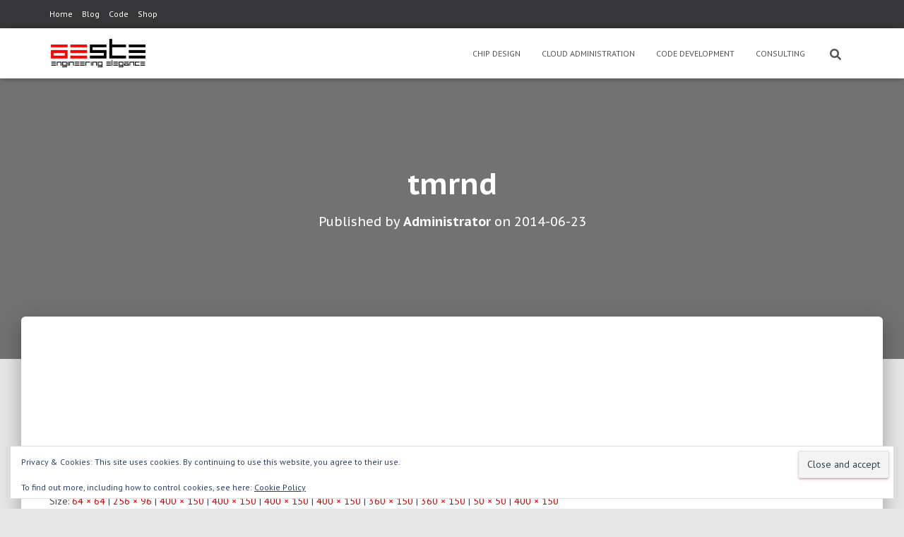

--- FILE ---
content_type: text/html; charset=UTF-8
request_url: https://web.aeste.my/tmrnd
body_size: 12794
content:
<!DOCTYPE html>
<html lang="en-US">

<head><style>img.lazy{min-height:1px}</style><link href="https://web.aeste.my/wp-content/plugins/w3-total-cache/pub/js/lazyload.min.js" as="script">
	<meta charset='UTF-8'>
	<meta name="viewport" content="width=device-width, initial-scale=1">
	<link rel="profile" href="https://gmpg.org/xfn/11">
			<link rel="pingback" href="https://web.aeste.my/xmlrpc.php">
		<title>tmrnd &#8211; Web@AESTE</title>
<meta name='robots' content='max-image-preview:large' />
<link rel='dns-prefetch' href='//stats.wp.com' />
<link rel='dns-prefetch' href='//fonts.googleapis.com' />
<link rel='dns-prefetch' href='//v0.wordpress.com' />
<link rel='dns-prefetch' href='//www.googletagmanager.com' />
<link rel='preconnect' href='//i0.wp.com' />
<link rel="alternate" type="application/rss+xml" title="Web@AESTE &raquo; Feed" href="https://web.aeste.my/feed" />
<link rel="alternate" type="application/rss+xml" title="Web@AESTE &raquo; Comments Feed" href="https://web.aeste.my/comments/feed" />
<link rel="alternate" type="application/rss+xml" title="Web@AESTE &raquo; tmrnd Comments Feed" href="https://web.aeste.my/feed/?attachment_id=582" />
<link rel="alternate" title="oEmbed (JSON)" type="application/json+oembed" href="https://web.aeste.my/wp-json/oembed/1.0/embed?url=https%3A%2F%2Fweb.aeste.my%2Ftmrnd" />
<link rel="alternate" title="oEmbed (XML)" type="text/xml+oembed" href="https://web.aeste.my/wp-json/oembed/1.0/embed?url=https%3A%2F%2Fweb.aeste.my%2Ftmrnd&#038;format=xml" />
<style id='wp-img-auto-sizes-contain-inline-css' type='text/css'>
img:is([sizes=auto i],[sizes^="auto," i]){contain-intrinsic-size:3000px 1500px}
/*# sourceURL=wp-img-auto-sizes-contain-inline-css */
</style>
<link rel='stylesheet' id='wpra-lightbox-css' href='https://web.aeste.my/wp-content/plugins/wp-rss-aggregator/core/css/jquery-colorbox.css?ver=1.4.33' type='text/css' media='all' />
<style id='wp-emoji-styles-inline-css' type='text/css'>

	img.wp-smiley, img.emoji {
		display: inline !important;
		border: none !important;
		box-shadow: none !important;
		height: 1em !important;
		width: 1em !important;
		margin: 0 0.07em !important;
		vertical-align: -0.1em !important;
		background: none !important;
		padding: 0 !important;
	}
/*# sourceURL=wp-emoji-styles-inline-css */
</style>
<link rel='stylesheet' id='wp-block-library-css' href='https://web.aeste.my/wp-includes/css/dist/block-library/style.min.css?ver=6.9' type='text/css' media='all' />
<style id='global-styles-inline-css' type='text/css'>
:root{--wp--preset--aspect-ratio--square: 1;--wp--preset--aspect-ratio--4-3: 4/3;--wp--preset--aspect-ratio--3-4: 3/4;--wp--preset--aspect-ratio--3-2: 3/2;--wp--preset--aspect-ratio--2-3: 2/3;--wp--preset--aspect-ratio--16-9: 16/9;--wp--preset--aspect-ratio--9-16: 9/16;--wp--preset--color--black: #000000;--wp--preset--color--cyan-bluish-gray: #abb8c3;--wp--preset--color--white: #ffffff;--wp--preset--color--pale-pink: #f78da7;--wp--preset--color--vivid-red: #cf2e2e;--wp--preset--color--luminous-vivid-orange: #ff6900;--wp--preset--color--luminous-vivid-amber: #fcb900;--wp--preset--color--light-green-cyan: #7bdcb5;--wp--preset--color--vivid-green-cyan: #00d084;--wp--preset--color--pale-cyan-blue: #8ed1fc;--wp--preset--color--vivid-cyan-blue: #0693e3;--wp--preset--color--vivid-purple: #9b51e0;--wp--preset--color--accent: #cc0000;--wp--preset--color--background-color: #E5E5E5;--wp--preset--color--header-gradient: #dd3333;--wp--preset--gradient--vivid-cyan-blue-to-vivid-purple: linear-gradient(135deg,rgb(6,147,227) 0%,rgb(155,81,224) 100%);--wp--preset--gradient--light-green-cyan-to-vivid-green-cyan: linear-gradient(135deg,rgb(122,220,180) 0%,rgb(0,208,130) 100%);--wp--preset--gradient--luminous-vivid-amber-to-luminous-vivid-orange: linear-gradient(135deg,rgb(252,185,0) 0%,rgb(255,105,0) 100%);--wp--preset--gradient--luminous-vivid-orange-to-vivid-red: linear-gradient(135deg,rgb(255,105,0) 0%,rgb(207,46,46) 100%);--wp--preset--gradient--very-light-gray-to-cyan-bluish-gray: linear-gradient(135deg,rgb(238,238,238) 0%,rgb(169,184,195) 100%);--wp--preset--gradient--cool-to-warm-spectrum: linear-gradient(135deg,rgb(74,234,220) 0%,rgb(151,120,209) 20%,rgb(207,42,186) 40%,rgb(238,44,130) 60%,rgb(251,105,98) 80%,rgb(254,248,76) 100%);--wp--preset--gradient--blush-light-purple: linear-gradient(135deg,rgb(255,206,236) 0%,rgb(152,150,240) 100%);--wp--preset--gradient--blush-bordeaux: linear-gradient(135deg,rgb(254,205,165) 0%,rgb(254,45,45) 50%,rgb(107,0,62) 100%);--wp--preset--gradient--luminous-dusk: linear-gradient(135deg,rgb(255,203,112) 0%,rgb(199,81,192) 50%,rgb(65,88,208) 100%);--wp--preset--gradient--pale-ocean: linear-gradient(135deg,rgb(255,245,203) 0%,rgb(182,227,212) 50%,rgb(51,167,181) 100%);--wp--preset--gradient--electric-grass: linear-gradient(135deg,rgb(202,248,128) 0%,rgb(113,206,126) 100%);--wp--preset--gradient--midnight: linear-gradient(135deg,rgb(2,3,129) 0%,rgb(40,116,252) 100%);--wp--preset--font-size--small: 13px;--wp--preset--font-size--medium: 20px;--wp--preset--font-size--large: 36px;--wp--preset--font-size--x-large: 42px;--wp--preset--spacing--20: 0.44rem;--wp--preset--spacing--30: 0.67rem;--wp--preset--spacing--40: 1rem;--wp--preset--spacing--50: 1.5rem;--wp--preset--spacing--60: 2.25rem;--wp--preset--spacing--70: 3.38rem;--wp--preset--spacing--80: 5.06rem;--wp--preset--shadow--natural: 6px 6px 9px rgba(0, 0, 0, 0.2);--wp--preset--shadow--deep: 12px 12px 50px rgba(0, 0, 0, 0.4);--wp--preset--shadow--sharp: 6px 6px 0px rgba(0, 0, 0, 0.2);--wp--preset--shadow--outlined: 6px 6px 0px -3px rgb(255, 255, 255), 6px 6px rgb(0, 0, 0);--wp--preset--shadow--crisp: 6px 6px 0px rgb(0, 0, 0);}:root :where(.is-layout-flow) > :first-child{margin-block-start: 0;}:root :where(.is-layout-flow) > :last-child{margin-block-end: 0;}:root :where(.is-layout-flow) > *{margin-block-start: 24px;margin-block-end: 0;}:root :where(.is-layout-constrained) > :first-child{margin-block-start: 0;}:root :where(.is-layout-constrained) > :last-child{margin-block-end: 0;}:root :where(.is-layout-constrained) > *{margin-block-start: 24px;margin-block-end: 0;}:root :where(.is-layout-flex){gap: 24px;}:root :where(.is-layout-grid){gap: 24px;}body .is-layout-flex{display: flex;}.is-layout-flex{flex-wrap: wrap;align-items: center;}.is-layout-flex > :is(*, div){margin: 0;}body .is-layout-grid{display: grid;}.is-layout-grid > :is(*, div){margin: 0;}.has-black-color{color: var(--wp--preset--color--black) !important;}.has-cyan-bluish-gray-color{color: var(--wp--preset--color--cyan-bluish-gray) !important;}.has-white-color{color: var(--wp--preset--color--white) !important;}.has-pale-pink-color{color: var(--wp--preset--color--pale-pink) !important;}.has-vivid-red-color{color: var(--wp--preset--color--vivid-red) !important;}.has-luminous-vivid-orange-color{color: var(--wp--preset--color--luminous-vivid-orange) !important;}.has-luminous-vivid-amber-color{color: var(--wp--preset--color--luminous-vivid-amber) !important;}.has-light-green-cyan-color{color: var(--wp--preset--color--light-green-cyan) !important;}.has-vivid-green-cyan-color{color: var(--wp--preset--color--vivid-green-cyan) !important;}.has-pale-cyan-blue-color{color: var(--wp--preset--color--pale-cyan-blue) !important;}.has-vivid-cyan-blue-color{color: var(--wp--preset--color--vivid-cyan-blue) !important;}.has-vivid-purple-color{color: var(--wp--preset--color--vivid-purple) !important;}.has-accent-color{color: var(--wp--preset--color--accent) !important;}.has-background-color-color{color: var(--wp--preset--color--background-color) !important;}.has-header-gradient-color{color: var(--wp--preset--color--header-gradient) !important;}.has-black-background-color{background-color: var(--wp--preset--color--black) !important;}.has-cyan-bluish-gray-background-color{background-color: var(--wp--preset--color--cyan-bluish-gray) !important;}.has-white-background-color{background-color: var(--wp--preset--color--white) !important;}.has-pale-pink-background-color{background-color: var(--wp--preset--color--pale-pink) !important;}.has-vivid-red-background-color{background-color: var(--wp--preset--color--vivid-red) !important;}.has-luminous-vivid-orange-background-color{background-color: var(--wp--preset--color--luminous-vivid-orange) !important;}.has-luminous-vivid-amber-background-color{background-color: var(--wp--preset--color--luminous-vivid-amber) !important;}.has-light-green-cyan-background-color{background-color: var(--wp--preset--color--light-green-cyan) !important;}.has-vivid-green-cyan-background-color{background-color: var(--wp--preset--color--vivid-green-cyan) !important;}.has-pale-cyan-blue-background-color{background-color: var(--wp--preset--color--pale-cyan-blue) !important;}.has-vivid-cyan-blue-background-color{background-color: var(--wp--preset--color--vivid-cyan-blue) !important;}.has-vivid-purple-background-color{background-color: var(--wp--preset--color--vivid-purple) !important;}.has-accent-background-color{background-color: var(--wp--preset--color--accent) !important;}.has-background-color-background-color{background-color: var(--wp--preset--color--background-color) !important;}.has-header-gradient-background-color{background-color: var(--wp--preset--color--header-gradient) !important;}.has-black-border-color{border-color: var(--wp--preset--color--black) !important;}.has-cyan-bluish-gray-border-color{border-color: var(--wp--preset--color--cyan-bluish-gray) !important;}.has-white-border-color{border-color: var(--wp--preset--color--white) !important;}.has-pale-pink-border-color{border-color: var(--wp--preset--color--pale-pink) !important;}.has-vivid-red-border-color{border-color: var(--wp--preset--color--vivid-red) !important;}.has-luminous-vivid-orange-border-color{border-color: var(--wp--preset--color--luminous-vivid-orange) !important;}.has-luminous-vivid-amber-border-color{border-color: var(--wp--preset--color--luminous-vivid-amber) !important;}.has-light-green-cyan-border-color{border-color: var(--wp--preset--color--light-green-cyan) !important;}.has-vivid-green-cyan-border-color{border-color: var(--wp--preset--color--vivid-green-cyan) !important;}.has-pale-cyan-blue-border-color{border-color: var(--wp--preset--color--pale-cyan-blue) !important;}.has-vivid-cyan-blue-border-color{border-color: var(--wp--preset--color--vivid-cyan-blue) !important;}.has-vivid-purple-border-color{border-color: var(--wp--preset--color--vivid-purple) !important;}.has-accent-border-color{border-color: var(--wp--preset--color--accent) !important;}.has-background-color-border-color{border-color: var(--wp--preset--color--background-color) !important;}.has-header-gradient-border-color{border-color: var(--wp--preset--color--header-gradient) !important;}.has-vivid-cyan-blue-to-vivid-purple-gradient-background{background: var(--wp--preset--gradient--vivid-cyan-blue-to-vivid-purple) !important;}.has-light-green-cyan-to-vivid-green-cyan-gradient-background{background: var(--wp--preset--gradient--light-green-cyan-to-vivid-green-cyan) !important;}.has-luminous-vivid-amber-to-luminous-vivid-orange-gradient-background{background: var(--wp--preset--gradient--luminous-vivid-amber-to-luminous-vivid-orange) !important;}.has-luminous-vivid-orange-to-vivid-red-gradient-background{background: var(--wp--preset--gradient--luminous-vivid-orange-to-vivid-red) !important;}.has-very-light-gray-to-cyan-bluish-gray-gradient-background{background: var(--wp--preset--gradient--very-light-gray-to-cyan-bluish-gray) !important;}.has-cool-to-warm-spectrum-gradient-background{background: var(--wp--preset--gradient--cool-to-warm-spectrum) !important;}.has-blush-light-purple-gradient-background{background: var(--wp--preset--gradient--blush-light-purple) !important;}.has-blush-bordeaux-gradient-background{background: var(--wp--preset--gradient--blush-bordeaux) !important;}.has-luminous-dusk-gradient-background{background: var(--wp--preset--gradient--luminous-dusk) !important;}.has-pale-ocean-gradient-background{background: var(--wp--preset--gradient--pale-ocean) !important;}.has-electric-grass-gradient-background{background: var(--wp--preset--gradient--electric-grass) !important;}.has-midnight-gradient-background{background: var(--wp--preset--gradient--midnight) !important;}.has-small-font-size{font-size: var(--wp--preset--font-size--small) !important;}.has-medium-font-size{font-size: var(--wp--preset--font-size--medium) !important;}.has-large-font-size{font-size: var(--wp--preset--font-size--large) !important;}.has-x-large-font-size{font-size: var(--wp--preset--font-size--x-large) !important;}
/*# sourceURL=global-styles-inline-css */
</style>

<style id='classic-theme-styles-inline-css' type='text/css'>
/*! This file is auto-generated */
.wp-block-button__link{color:#fff;background-color:#32373c;border-radius:9999px;box-shadow:none;text-decoration:none;padding:calc(.667em + 2px) calc(1.333em + 2px);font-size:1.125em}.wp-block-file__button{background:#32373c;color:#fff;text-decoration:none}
/*# sourceURL=/wp-includes/css/classic-themes.min.css */
</style>
<link rel='stylesheet' id='auth0-widget-css' href='https://web.aeste.my/wp-content/plugins/auth0/assets/css/main.css?ver=4.6.2' type='text/css' media='all' />
<link rel='stylesheet' id='contact-form-7-css' href='https://web.aeste.my/wp-content/plugins/contact-form-7/includes/css/styles.css?ver=6.1.4' type='text/css' media='all' />
<link rel='stylesheet' id='hestia-clients-bar-css' href='https://web.aeste.my/wp-content/plugins/themeisle-companion/obfx_modules/companion-legacy/assets/css/hestia/clients-bar.css?ver=3.0.3' type='text/css' media='all' />
<link rel='stylesheet' id='wp-job-manager-job-listings-css' href='https://web.aeste.my/wp-content/plugins/wp-job-manager/assets/dist/css/job-listings.css?ver=598383a28ac5f9f156e4' type='text/css' media='all' />
<link rel='stylesheet' id='bootstrap-css' href='https://web.aeste.my/wp-content/themes/hestia/assets/bootstrap/css/bootstrap.min.css?ver=1.0.2' type='text/css' media='all' />
<link rel='stylesheet' id='hestia-font-sizes-css' href='https://web.aeste.my/wp-content/themes/hestia/assets/css/font-sizes.min.css?ver=3.3.3' type='text/css' media='all' />
<link rel='stylesheet' id='hestia_style-css' href='https://web.aeste.my/wp-content/themes/hestia/style.min.css?ver=3.3.3' type='text/css' media='all' />
<style id='hestia_style-inline-css' type='text/css'>
div.wpforms-container-full .wpforms-form div.wpforms-field input.wpforms-error{border:none}div.wpforms-container .wpforms-form input[type=date],div.wpforms-container .wpforms-form input[type=datetime],div.wpforms-container .wpforms-form input[type=datetime-local],div.wpforms-container .wpforms-form input[type=email],div.wpforms-container .wpforms-form input[type=month],div.wpforms-container .wpforms-form input[type=number],div.wpforms-container .wpforms-form input[type=password],div.wpforms-container .wpforms-form input[type=range],div.wpforms-container .wpforms-form input[type=search],div.wpforms-container .wpforms-form input[type=tel],div.wpforms-container .wpforms-form input[type=text],div.wpforms-container .wpforms-form input[type=time],div.wpforms-container .wpforms-form input[type=url],div.wpforms-container .wpforms-form input[type=week],div.wpforms-container .wpforms-form select,div.wpforms-container .wpforms-form textarea,.nf-form-cont input:not([type=button]),div.wpforms-container .wpforms-form .form-group.is-focused .form-control{box-shadow:none}div.wpforms-container .wpforms-form input[type=date],div.wpforms-container .wpforms-form input[type=datetime],div.wpforms-container .wpforms-form input[type=datetime-local],div.wpforms-container .wpforms-form input[type=email],div.wpforms-container .wpforms-form input[type=month],div.wpforms-container .wpforms-form input[type=number],div.wpforms-container .wpforms-form input[type=password],div.wpforms-container .wpforms-form input[type=range],div.wpforms-container .wpforms-form input[type=search],div.wpforms-container .wpforms-form input[type=tel],div.wpforms-container .wpforms-form input[type=text],div.wpforms-container .wpforms-form input[type=time],div.wpforms-container .wpforms-form input[type=url],div.wpforms-container .wpforms-form input[type=week],div.wpforms-container .wpforms-form select,div.wpforms-container .wpforms-form textarea,.nf-form-cont input:not([type=button]){background-image:linear-gradient(#9c27b0,#9c27b0),linear-gradient(#d2d2d2,#d2d2d2);float:none;border:0;border-radius:0;background-color:transparent;background-repeat:no-repeat;background-position:center bottom,center calc(100% - 1px);background-size:0 2px,100% 1px;font-weight:400;transition:background 0s ease-out}div.wpforms-container .wpforms-form .form-group.is-focused .form-control{outline:none;background-size:100% 2px,100% 1px;transition-duration:0.3s}div.wpforms-container .wpforms-form input[type=date].form-control,div.wpforms-container .wpforms-form input[type=datetime].form-control,div.wpforms-container .wpforms-form input[type=datetime-local].form-control,div.wpforms-container .wpforms-form input[type=email].form-control,div.wpforms-container .wpforms-form input[type=month].form-control,div.wpforms-container .wpforms-form input[type=number].form-control,div.wpforms-container .wpforms-form input[type=password].form-control,div.wpforms-container .wpforms-form input[type=range].form-control,div.wpforms-container .wpforms-form input[type=search].form-control,div.wpforms-container .wpforms-form input[type=tel].form-control,div.wpforms-container .wpforms-form input[type=text].form-control,div.wpforms-container .wpforms-form input[type=time].form-control,div.wpforms-container .wpforms-form input[type=url].form-control,div.wpforms-container .wpforms-form input[type=week].form-control,div.wpforms-container .wpforms-form select.form-control,div.wpforms-container .wpforms-form textarea.form-control{border:none;padding:7px 0;font-size:14px}div.wpforms-container .wpforms-form .wpforms-field-select select{border-radius:3px}div.wpforms-container .wpforms-form .wpforms-field-number input[type=number]{background-image:none;border-radius:3px}div.wpforms-container .wpforms-form button[type=submit].wpforms-submit,div.wpforms-container .wpforms-form button[type=submit].wpforms-submit:hover{color:#fff;border:none}.home div.wpforms-container-full .wpforms-form{margin-left:15px;margin-right:15px}div.wpforms-container-full .wpforms-form .wpforms-field{padding:0 0 24px 0 !important}div.wpforms-container-full .wpforms-form .wpforms-submit-container{text-align:right}div.wpforms-container-full .wpforms-form .wpforms-submit-container button{text-transform:uppercase}div.wpforms-container-full .wpforms-form textarea{border:none !important}div.wpforms-container-full .wpforms-form textarea:focus{border-width:0 !important}.home div.wpforms-container .wpforms-form textarea{background-image:linear-gradient(#9c27b0,#9c27b0),linear-gradient(#d2d2d2,#d2d2d2);background-color:transparent;background-repeat:no-repeat;background-position:center bottom,center calc(100% - 1px);background-size:0 2px,100% 1px}@media only screen and(max-width:768px){.wpforms-container-full .wpforms-form .wpforms-one-half,.wpforms-container-full .wpforms-form button{width:100% !important;margin-left:0 !important}.wpforms-container-full .wpforms-form .wpforms-submit-container{text-align:center}}div.wpforms-container .wpforms-form input:focus,div.wpforms-container .wpforms-form select:focus{border:none}
.hestia-top-bar,.hestia-top-bar .widget.widget_shopping_cart .cart_list{background-color:#363537}.hestia-top-bar .widget .label-floating input[type=search]:-webkit-autofill{-webkit-box-shadow:inset 0 0 0 9999px #363537}.hestia-top-bar,.hestia-top-bar .widget .label-floating input[type=search],.hestia-top-bar .widget.widget_search form.form-group:before,.hestia-top-bar .widget.widget_product_search form.form-group:before,.hestia-top-bar .widget.widget_shopping_cart:before{color:#fff}.hestia-top-bar .widget .label-floating input[type=search]{-webkit-text-fill-color:#fff !important}.hestia-top-bar div.widget.widget_shopping_cart:before,.hestia-top-bar .widget.widget_product_search form.form-group:before,.hestia-top-bar .widget.widget_search form.form-group:before{background-color:#fff}.hestia-top-bar a,.hestia-top-bar .top-bar-nav li a{color:#fff}.hestia-top-bar ul li a[href*="mailto:"]:before,.hestia-top-bar ul li a[href*="tel:"]:before{background-color:#fff}.hestia-top-bar a:hover,.hestia-top-bar .top-bar-nav li a:hover{color:#eee}.hestia-top-bar ul li:hover a[href*="mailto:"]:before,.hestia-top-bar ul li:hover a[href*="tel:"]:before{background-color:#eee}
footer.footer.footer-black{background:#323437}footer.footer.footer-black.footer-big{color:#fff}footer.footer.footer-black a{color:#fff}footer.footer.footer-black hr{border-color:#5e5e5e}.footer-big p,.widget,.widget code,.widget pre{color:#5e5e5e}
:root{--hestia-primary-color:#c00}a,.navbar .dropdown-menu li:hover>a,.navbar .dropdown-menu li:focus>a,.navbar .dropdown-menu li:active>a,.navbar .navbar-nav>li .dropdown-menu li:hover>a,body:not(.home) .navbar-default .navbar-nav>.active:not(.btn)>a,body:not(.home) .navbar-default .navbar-nav>.active:not(.btn)>a:hover,body:not(.home) .navbar-default .navbar-nav>.active:not(.btn)>a:focus,a:hover,.card-blog a.moretag:hover,.card-blog a.more-link:hover,.widget a:hover,.has-text-color.has-accent-color,p.has-text-color a{color:#c00}.svg-text-color{fill:#c00}.pagination span.current,.pagination span.current:focus,.pagination span.current:hover{border-color:#c00}button,button:hover,.woocommerce .track_order button[type="submit"],.woocommerce .track_order button[type="submit"]:hover,div.wpforms-container .wpforms-form button[type=submit].wpforms-submit,div.wpforms-container .wpforms-form button[type=submit].wpforms-submit:hover,input[type="button"],input[type="button"]:hover,input[type="submit"],input[type="submit"]:hover,input#searchsubmit,.pagination span.current,.pagination span.current:focus,.pagination span.current:hover,.btn.btn-primary,.btn.btn-primary:link,.btn.btn-primary:hover,.btn.btn-primary:focus,.btn.btn-primary:active,.btn.btn-primary.active,.btn.btn-primary.active:focus,.btn.btn-primary.active:hover,.btn.btn-primary:active:hover,.btn.btn-primary:active:focus,.btn.btn-primary:active:hover,.hestia-sidebar-open.btn.btn-rose,.hestia-sidebar-close.btn.btn-rose,.hestia-sidebar-open.btn.btn-rose:hover,.hestia-sidebar-close.btn.btn-rose:hover,.hestia-sidebar-open.btn.btn-rose:focus,.hestia-sidebar-close.btn.btn-rose:focus,.label.label-primary,.hestia-work .portfolio-item:nth-child(6n+1) .label,.nav-cart .nav-cart-content .widget .buttons .button,.has-accent-background-color[class*="has-background"]{background-color:#c00}@media(max-width:768px){.navbar-default .navbar-nav>li>a:hover,.navbar-default .navbar-nav>li>a:focus,.navbar .navbar-nav .dropdown .dropdown-menu li a:hover,.navbar .navbar-nav .dropdown .dropdown-menu li a:focus,.navbar button.navbar-toggle:hover,.navbar .navbar-nav li:hover>a i{color:#c00}}body:not(.woocommerce-page) button:not([class^="fl-"]):not(.hestia-scroll-to-top):not(.navbar-toggle):not(.close),body:not(.woocommerce-page) .button:not([class^="fl-"]):not(hestia-scroll-to-top):not(.navbar-toggle):not(.add_to_cart_button):not(.product_type_grouped):not(.product_type_external),div.wpforms-container .wpforms-form button[type=submit].wpforms-submit,input[type="submit"],input[type="button"],.btn.btn-primary,.widget_product_search button[type="submit"],.hestia-sidebar-open.btn.btn-rose,.hestia-sidebar-close.btn.btn-rose,.everest-forms button[type=submit].everest-forms-submit-button{-webkit-box-shadow:0 2px 2px 0 rgba(204,0,0,0.14),0 3px 1px -2px rgba(204,0,0,0.2),0 1px 5px 0 rgba(204,0,0,0.12);box-shadow:0 2px 2px 0 rgba(204,0,0,0.14),0 3px 1px -2px rgba(204,0,0,0.2),0 1px 5px 0 rgba(204,0,0,0.12)}.card .header-primary,.card .content-primary,.everest-forms button[type=submit].everest-forms-submit-button{background:#c00}body:not(.woocommerce-page) .button:not([class^="fl-"]):not(.hestia-scroll-to-top):not(.navbar-toggle):not(.add_to_cart_button):hover,body:not(.woocommerce-page) button:not([class^="fl-"]):not(.hestia-scroll-to-top):not(.navbar-toggle):not(.close):hover,div.wpforms-container .wpforms-form button[type=submit].wpforms-submit:hover,input[type="submit"]:hover,input[type="button"]:hover,input#searchsubmit:hover,.widget_product_search button[type="submit"]:hover,.pagination span.current,.btn.btn-primary:hover,.btn.btn-primary:focus,.btn.btn-primary:active,.btn.btn-primary.active,.btn.btn-primary:active:focus,.btn.btn-primary:active:hover,.hestia-sidebar-open.btn.btn-rose:hover,.hestia-sidebar-close.btn.btn-rose:hover,.pagination span.current:hover,.everest-forms button[type=submit].everest-forms-submit-button:hover,.everest-forms button[type=submit].everest-forms-submit-button:focus,.everest-forms button[type=submit].everest-forms-submit-button:active{-webkit-box-shadow:0 14px 26px -12px rgba(204,0,0,0.42),0 4px 23px 0 rgba(0,0,0,0.12),0 8px 10px -5px rgba(204,0,0,0.2);box-shadow:0 14px 26px -12px rgba(204,0,0,0.42),0 4px 23px 0 rgba(0,0,0,0.12),0 8px 10px -5px rgba(204,0,0,0.2);color:#fff}.form-group.is-focused .form-control{background-image:-webkit-gradient(linear,left top,left bottom,from(#c00),to(#c00)),-webkit-gradient(linear,left top,left bottom,from(#d2d2d2),to(#d2d2d2));background-image:-webkit-linear-gradient(linear,left top,left bottom,from(#c00),to(#c00)),-webkit-linear-gradient(linear,left top,left bottom,from(#d2d2d2),to(#d2d2d2));background-image:linear-gradient(linear,left top,left bottom,from(#c00),to(#c00)),linear-gradient(linear,left top,left bottom,from(#d2d2d2),to(#d2d2d2))}.navbar:not(.navbar-transparent) li:not(.btn):hover>a,.navbar li.on-section:not(.btn)>a,.navbar.full-screen-menu.navbar-transparent li:not(.btn):hover>a,.navbar.full-screen-menu .navbar-toggle:hover,.navbar:not(.navbar-transparent) .nav-cart:hover,.navbar:not(.navbar-transparent) .hestia-toggle-search:hover{color:#c00}.header-filter-gradient{background:linear-gradient(45deg,rgba(221,51,51,1) 0,rgb(255,79,30) 100%)}.has-text-color.has-header-gradient-color{color:#d33}.has-header-gradient-background-color[class*="has-background"]{background-color:#d33}.has-text-color.has-background-color-color{color:#E5E5E5}.has-background-color-background-color[class*="has-background"]{background-color:#E5E5E5}
.btn.btn-primary:not(.colored-button):not(.btn-left):not(.btn-right):not(.btn-just-icon):not(.menu-item),input[type="submit"]:not(.search-submit),body:not(.woocommerce-account) .woocommerce .button.woocommerce-Button,.woocommerce .product button.button,.woocommerce .product button.button.alt,.woocommerce .product #respond input#submit,.woocommerce-cart .blog-post .woocommerce .cart-collaterals .cart_totals .checkout-button,.woocommerce-checkout #payment #place_order,.woocommerce-account.woocommerce-page button.button,.woocommerce .track_order button[type="submit"],.nav-cart .nav-cart-content .widget .buttons .button,.woocommerce a.button.wc-backward,body.woocommerce .wccm-catalog-item a.button,body.woocommerce a.wccm-button.button,form.woocommerce-form-coupon button.button,div.wpforms-container .wpforms-form button[type=submit].wpforms-submit,div.woocommerce a.button.alt,div.woocommerce table.my_account_orders .button,.btn.colored-button,.btn.btn-left,.btn.btn-right,.btn:not(.colored-button):not(.btn-left):not(.btn-right):not(.btn-just-icon):not(.menu-item):not(.hestia-sidebar-open):not(.hestia-sidebar-close){padding-top:15px;padding-bottom:15px;padding-left:33px;padding-right:33px}
:root{--hestia-button-border-radius:3px}.btn.btn-primary:not(.colored-button):not(.btn-left):not(.btn-right):not(.btn-just-icon):not(.menu-item),input[type="submit"]:not(.search-submit),body:not(.woocommerce-account) .woocommerce .button.woocommerce-Button,.woocommerce .product button.button,.woocommerce .product button.button.alt,.woocommerce .product #respond input#submit,.woocommerce-cart .blog-post .woocommerce .cart-collaterals .cart_totals .checkout-button,.woocommerce-checkout #payment #place_order,.woocommerce-account.woocommerce-page button.button,.woocommerce .track_order button[type="submit"],.nav-cart .nav-cart-content .widget .buttons .button,.woocommerce a.button.wc-backward,body.woocommerce .wccm-catalog-item a.button,body.woocommerce a.wccm-button.button,form.woocommerce-form-coupon button.button,div.wpforms-container .wpforms-form button[type=submit].wpforms-submit,div.woocommerce a.button.alt,div.woocommerce table.my_account_orders .button,input[type="submit"].search-submit,.hestia-view-cart-wrapper .added_to_cart.wc-forward,.woocommerce-product-search button,.woocommerce-cart .actions .button,#secondary div[id^=woocommerce_price_filter] .button,.woocommerce div[id^=woocommerce_widget_cart].widget .buttons .button,.searchform input[type=submit],.searchform button,.search-form:not(.media-toolbar-primary) input[type=submit],.search-form:not(.media-toolbar-primary) button,.woocommerce-product-search input[type=submit],.btn.colored-button,.btn.btn-left,.btn.btn-right,.btn:not(.colored-button):not(.btn-left):not(.btn-right):not(.btn-just-icon):not(.menu-item):not(.hestia-sidebar-open):not(.hestia-sidebar-close){border-radius:3px}
h1,h2,h3,h4,h5,h6,.hestia-title,.hestia-title.title-in-content,p.meta-in-content,.info-title,.card-title,.page-header.header-small .hestia-title,.page-header.header-small .title,.widget h5,.hestia-title,.title,.footer-brand,.footer-big h4,.footer-big h5,.media .media-heading,.carousel h1.hestia-title,.carousel h2.title,.carousel span.sub-title,.hestia-about h1,.hestia-about h2,.hestia-about h3,.hestia-about h4,.hestia-about h5{font-family:PT Sans Caption}body,ul,.tooltip-inner{font-family:PT Sans}
@media(min-width:769px){.page-header.header-small .hestia-title,.page-header.header-small .title,h1.hestia-title.title-in-content,.main article.section .has-title-font-size{font-size:42px}}
@media( min-width:480px){}@media( min-width:768px){}.hestia-scroll-to-top{border-radius :50%;background-color:#999}.hestia-scroll-to-top:hover{background-color:#999}.hestia-scroll-to-top:hover svg,.hestia-scroll-to-top:hover p{color:#fff}.hestia-scroll-to-top svg,.hestia-scroll-to-top p{color:#fff}
/*# sourceURL=hestia_style-inline-css */
</style>
<link rel='stylesheet' id='hestia-google-font-pt-sans-caption-css' href='//fonts.googleapis.com/css?family=PT+Sans+Caption%3A300%2C400%2C500%2C700&#038;subset=latin&#038;ver=6.9' type='text/css' media='all' />
<link rel='stylesheet' id='hestia-google-font-pt-sans-css' href='//fonts.googleapis.com/css?family=PT+Sans%3A300%2C400%2C500%2C700&#038;subset=latin&#038;ver=6.9' type='text/css' media='all' />
<style id='jetpack_facebook_likebox-inline-css' type='text/css'>
.widget_facebook_likebox {
	overflow: hidden;
}

/*# sourceURL=https://web.aeste.my/wp-content/plugins/jetpack/modules/widgets/facebook-likebox/style.css */
</style>
<script type="b3cbfe0ef70b50184d144e20-text/javascript" src="https://web.aeste.my/wp-includes/js/jquery/jquery.min.js?ver=3.7.1" id="jquery-core-js"></script>
<script type="b3cbfe0ef70b50184d144e20-text/javascript" src="https://web.aeste.my/wp-includes/js/jquery/jquery-migrate.min.js?ver=3.4.1" id="jquery-migrate-js"></script>
<link rel="https://api.w.org/" href="https://web.aeste.my/wp-json/" /><link rel="alternate" title="JSON" type="application/json" href="https://web.aeste.my/wp-json/wp/v2/media/582" /><link rel="EditURI" type="application/rsd+xml" title="RSD" href="https://web.aeste.my/xmlrpc.php?rsd" />
<meta name="generator" content="WordPress 6.9" />
<link rel="canonical" href="https://web.aeste.my/tmrnd" />
<link rel='shortlink' href='https://wp.me/a4woGQ-9o' />
<meta name="generator" content="Site Kit by Google 1.170.0" /><!-- Enter your scripts here -->	<style>img#wpstats{display:none}</style>
		<style type="text/css">.recentcomments a{display:inline !important;padding:0 !important;margin:0 !important;}</style>
<!-- Jetpack Open Graph Tags -->
<meta property="og:type" content="article" />
<meta property="og:title" content="tmrnd" />
<meta property="og:url" content="https://web.aeste.my/tmrnd" />
<meta property="og:description" content="Visit the post for more." />
<meta property="article:published_time" content="2014-06-23T14:11:52+00:00" />
<meta property="article:modified_time" content="2014-06-23T14:11:52+00:00" />
<meta property="og:site_name" content="Web@AESTE" />
<meta property="og:image" content="https://web.aeste.my/wp-content/uploads/2014/06/tmrnd.png" />
<meta property="og:image:alt" content="" />
<meta property="og:locale" content="en_US" />
<meta name="twitter:site" content="@AesteWorks" />
<meta name="twitter:text:title" content="tmrnd" />
<meta name="twitter:image" content="https://i0.wp.com/web.aeste.my/wp-content/uploads/2014/06/tmrnd.png?fit=400%2C150&#038;ssl=1&#038;w=144" />
<meta name="twitter:card" content="summary" />
<meta name="twitter:description" content="Visit the post for more." />

<!-- End Jetpack Open Graph Tags -->
<link rel="icon" href="https://i0.wp.com/web.aeste.my/wp-content/uploads/2017/08/cropped-sqlogo.png?fit=32%2C32&#038;ssl=1" sizes="32x32" />
<link rel="icon" href="https://i0.wp.com/web.aeste.my/wp-content/uploads/2017/08/cropped-sqlogo.png?fit=192%2C192&#038;ssl=1" sizes="192x192" />
<link rel="apple-touch-icon" href="https://i0.wp.com/web.aeste.my/wp-content/uploads/2017/08/cropped-sqlogo.png?fit=180%2C180&#038;ssl=1" />
<meta name="msapplication-TileImage" content="https://i0.wp.com/web.aeste.my/wp-content/uploads/2017/08/cropped-sqlogo.png?fit=270%2C270&#038;ssl=1" />
<link rel='stylesheet' id='eu-cookie-law-style-css' href='https://web.aeste.my/wp-content/plugins/jetpack/modules/widgets/eu-cookie-law/style.css?ver=15.4' type='text/css' media='all' />
<link rel='stylesheet' id='contact-info-map-css-css' href='https://web.aeste.my/wp-content/plugins/jetpack/modules/widgets/contact-info/contact-info-map.css?ver=15.4' type='text/css' media='all' />
</head>

<body class="attachment wp-singular attachment-template-default single single-attachment postid-582 attachmentid-582 attachment-png wp-custom-logo wp-theme-hestia blog-post header-layout-default hestia">
		<div class="wrapper post-582 attachment type-attachment status-inherit hentry default ">
		<header class="header header-with-topbar">
			<div style="display: none"></div><div class="hestia-top-bar">		<div class="container">
			<div class="row">
									<div class="pull-right col-md-6">
						<div id="eu_cookie_law_widget-2" class="widget widget_eu_cookie_law_widget">
<div
	class="hide-on-button"
	data-hide-timeout="30"
	data-consent-expiration="180"
	id="eu-cookie-law"
>
	<form method="post" id="jetpack-eu-cookie-law-form">
		<input type="submit" value="Close and accept" class="accept" />
	</form>

	Privacy &amp; Cookies: This site uses cookies. By continuing to use this website, you agree to their use.<br />
<br />
To find out more, including how to control cookies, see here:
		<a href="https://automattic.com/cookies/" rel="nofollow">
		Cookie Policy	</a>
</div>
</div>					</div>
									<div class="pull-left col-md-6 top-widgets-placeholder">
					<div id="top-bar-navigation" class="menu-headmenu-container"><ul id="menu-headmenu" class="nav top-bar-nav"><li id="menu-item-959" class="menu-item menu-item-type-custom menu-item-object-custom menu-item-home menu-item-959"><a title="Home" href="https://web.aeste.my">Home</a></li>
<li id="menu-item-960" class="menu-item menu-item-type-custom menu-item-object-custom menu-item-960"><a title="Blog" href="http://blog.aeste.my">Blog</a></li>
<li id="menu-item-961" class="menu-item menu-item-type-custom menu-item-object-custom menu-item-961"><a title="Code" href="http://code.aeste.my">Code</a></li>
<li id="menu-item-962" class="menu-item menu-item-type-custom menu-item-object-custom menu-item-962"><a title="Shop" href="http://shop.aeste.my">Shop</a></li>
</ul></div>				</div>
			</div><!-- /.row -->
		</div><!-- /.container -->
		</div>		<nav class="navbar navbar-default  hestia_left header-with-topbar navbar-not-transparent navbar-fixed-top">
						<div class="container">
						<div class="navbar-header">
			<div class="title-logo-wrapper">
				<a class="navbar-brand" href="https://web.aeste.my/"
						title="Web@AESTE">
					<img class="hestia-hide-if-transparent lazy" src="data:image/svg+xml,%3Csvg%20xmlns='http://www.w3.org/2000/svg'%20viewBox='0%200%20221%2080'%3E%3C/svg%3E" data-src="https://i0.wp.com/web.aeste.my/wp-content/uploads/2020/05/neulogo.png?fit=221%2C80&#038;ssl=1" alt="Web@AESTE" width="221" height="80"></a>
			</div>
								<div class="navbar-toggle-wrapper">
						<button type="button" class="navbar-toggle" data-toggle="collapse" data-target="#main-navigation">
								<span class="icon-bar"></span><span class="icon-bar"></span><span class="icon-bar"></span>				<span class="sr-only">Toggle Navigation</span>
			</button>
					</div>
				</div>
		<div id="main-navigation" class="collapse navbar-collapse"><ul id="menu-services" class="nav navbar-nav"><li id="menu-item-1325" class="menu-item menu-item-type-post_type menu-item-object-page menu-item-1325"><a title="Chip Design" href="https://web.aeste.my/services/chips">Chip Design</a></li>
<li id="menu-item-1322" class="menu-item menu-item-type-post_type menu-item-object-page menu-item-1322"><a title="Cloud Administration" href="https://web.aeste.my/services/cloud-administration">Cloud Administration</a></li>
<li id="menu-item-1323" class="menu-item menu-item-type-post_type menu-item-object-page menu-item-1323"><a title="Code Development" href="https://web.aeste.my/services/software">Code Development</a></li>
<li id="menu-item-1324" class="menu-item menu-item-type-post_type menu-item-object-page menu-item-1324"><a title="Consulting" href="https://web.aeste.my/services/consulting">Consulting</a></li>
<li class="hestia-search-in-menu"><div class="hestia-nav-search"><form role="search" method="get" class="search-form" action="https://web.aeste.my/">
				<label>
					<span class="screen-reader-text">Search for:</span>
					<input type="search" class="search-field" placeholder="Search &hellip;" value="" name="s" />
				</label>
				<input type="submit" class="search-submit" value="Search" />
			</form></div><a class="hestia-toggle-search"><svg xmlns="http://www.w3.org/2000/svg" viewBox="0 0 512 512" width="16" height="16"><path d="M505 442.7L405.3 343c-4.5-4.5-10.6-7-17-7H372c27.6-35.3 44-79.7 44-128C416 93.1 322.9 0 208 0S0 93.1 0 208s93.1 208 208 208c48.3 0 92.7-16.4 128-44v16.3c0 6.4 2.5 12.5 7 17l99.7 99.7c9.4 9.4 24.6 9.4 33.9 0l28.3-28.3c9.4-9.4 9.4-24.6.1-34zM208 336c-70.7 0-128-57.2-128-128 0-70.7 57.2-128 128-128 70.7 0 128 57.2 128 128 0 70.7-57.2 128-128 128z"></path></svg></a></li></ul></div>			</div>
					</nav>
				</header>
<div id="primary" class="boxed-layout-header page-header header-small" data-parallax="active" ><div class="container"><div class="row"><div class="col-md-10 col-md-offset-1 text-center"><h1 class="hestia-title entry-title">tmrnd</h1><h4 class="author">Published by <a href="https://web.aeste.my/archives/author/aeste" class="vcard author"><strong class="fn">Administrator</strong></a> on <time class="entry-date published" datetime="2014-06-23T22:11:52+08:00" content="2014-06-23">2014-06-23</time></h4></div></div></div><div class="header-filter lazy" style="" data-bg="https://web.aeste.my/wp-content/uploads/2014/06/cpu.1440x500.jpg"></div></div><div class="main  main-raised ">
	<div class="blog-post blog-post-wrapper">
		<div class="container">

			
					<div class="entry-attachment section section-text">
													<a href="https://web.aeste.my/wp-content/uploads/2014/06/tmrnd.png"
									title="tmrnd" rel="attachment">
								<img src="data:image/svg+xml,%3Csvg%20xmlns='http://www.w3.org/2000/svg'%20viewBox='0%200%20400%20150'%3E%3C/svg%3E" data-src="https://i0.wp.com/web.aeste.my/wp-content/uploads/2014/06/tmrnd.png?fit=400%2C150&#038;ssl=1"
										width="400"
										height="150" class="attachment-medium lazy"
										alt=""
									data-srcset="https://i0.wp.com/web.aeste.my/wp-content/uploads/2014/06/tmrnd.png?w=400&amp;ssl=1 400w, https://i0.wp.com/web.aeste.my/wp-content/uploads/2014/06/tmrnd.png?resize=300%2C113&amp;ssl=1 300w"								/>
							</a>
						<p class="sizes"><div class="image-meta"><i class="fas fa-camera"></i> Size: <a target="_blank" class="image-size-link" href="https://i0.wp.com/web.aeste.my/wp-content/uploads/2014/06/tmrnd.png?fit=64%2C64&#038;ssl=1">64 &times; 64</a> <span class="sep">|</span> <a target="_blank" class="image-size-link" href="https://i0.wp.com/web.aeste.my/wp-content/uploads/2014/06/tmrnd.png?fit=256%2C96&#038;ssl=1">256 &times; 96</a> <span class="sep">|</span> <a target="_blank" class="image-size-link" href="https://i0.wp.com/web.aeste.my/wp-content/uploads/2014/06/tmrnd.png?fit=400%2C150&#038;ssl=1">400 &times; 150</a> <span class="sep">|</span> <a target="_blank" class="image-size-link" href="https://i0.wp.com/web.aeste.my/wp-content/uploads/2014/06/tmrnd.png?fit=400%2C150&#038;ssl=1">400 &times; 150</a> <span class="sep">|</span> <a target="_blank" class="image-size-link" href="https://i0.wp.com/web.aeste.my/wp-content/uploads/2014/06/tmrnd.png?fit=400%2C150&#038;ssl=1">400 &times; 150</a> <span class="sep">|</span> <a target="_blank" class="image-size-link" href="https://i0.wp.com/web.aeste.my/wp-content/uploads/2014/06/tmrnd.png?fit=400%2C150&#038;ssl=1">400 &times; 150</a> <span class="sep">|</span> <a target="_blank" class="image-size-link" href="https://i0.wp.com/web.aeste.my/wp-content/uploads/2014/06/tmrnd.png?resize=360%2C150&#038;ssl=1">360 &times; 150</a> <span class="sep">|</span> <a target="_blank" class="image-size-link" href="https://i0.wp.com/web.aeste.my/wp-content/uploads/2014/06/tmrnd.png?resize=360%2C150&#038;ssl=1">360 &times; 150</a> <span class="sep">|</span> <a target="_blank" class="image-size-link" href="https://i0.wp.com/web.aeste.my/wp-content/uploads/2014/06/tmrnd.png?resize=50%2C50&#038;ssl=1">50 &times; 50</a> <span class="sep">|</span> <a target="_blank" class="image-size-link" href="https://i0.wp.com/web.aeste.my/wp-content/uploads/2014/06/tmrnd.png?fit=400%2C150&#038;ssl=1">400 &times; 150</a></div></p>					</div>

				
			
		</div>
	</div>
</div>
				<footer class="footer footer-black footer-big">
						<div class="container">
								
		<div class="content">
			<div class="row">
				<div class="col-md-4"><div id="widget_contact_info-2" class="widget widget_contact_info"><h5>Contact Us</h5><div itemscope itemtype="http://schema.org/LocalBusiness"><iframe width="600"  height="216" frameborder="0" src="https://www.google.com/maps/embed/v1/place?q=Aeste+Works+%28M%29+Sdn+Bhd.+%28200001008720%296-3-6+Jalan+Bayam55100+Kuala+Lumpur&#038;key=AIzaSyADWKPUty0hpCa4YKswOzrI6KfShk4H9Rg" title="Google Map Embed" class="contact-map"></iframe><div class="confit-address" itemscope itemtype="http://schema.org/PostalAddress" itemprop="address"><a href="https://maps.google.com/maps?z=16&#038;q=aeste%2Bworks%2B%28m%29%2Bsdn%2Bbhd.%2B%28200001008720%29%2B6-3-6%2Bjalan%2Bbayam%2B55100%2Bkuala%2Blumpur" target="_blank" rel="noopener noreferrer">Aeste Works (M) Sdn Bhd. (200001008720)<br/>6-3-6 Jalan Bayam<br/>55100 Kuala Lumpur</a></div><div class="confit-phone"><span itemprop="telephone">+60-3-2771-7306</span></div><div class="confit-email"><a href="/cdn-cgi/l/email-protection#5b32353d341b3a3e282f3e753622"><span class="__cf_email__" data-cfemail="630a0d050c2302061017064d0e1a">[email&#160;protected]</span></a></div></div></div></div><div class="col-md-4"><div id="rss-2" class="widget widget_rss"><h5><a class="rsswidget rss-widget-feed" href="http://blog.aeste.my/feed/"><img class="rss-widget-icon lazy" style="border:0" width="14" height="14" src="data:image/svg+xml,%3Csvg%20xmlns='http://www.w3.org/2000/svg'%20viewBox='0%200%2014%2014'%3E%3C/svg%3E" data-src="https://web.aeste.my/wp-includes/images/rss.png" alt="RSS" /></a> <a class="rsswidget rss-widget-title" href="https://blog.aeste.my/">Code Blog</a></h5><ul><li><a class='rsswidget' href='https://blog.aeste.my/2025/12/17/week-20-turning-ideas-into-a-clear-website-plan/'>Week 20: Turning Ideas Into a Clear Website Plan</a></li><li><a class='rsswidget' href='https://blog.aeste.my/2025/12/11/week-19-bringing-the-admin-app-to-mobile-life/'>Week 19: Bringing the Admin App to Mobile Life</a></li><li><a class='rsswidget' href='https://blog.aeste.my/2025/12/06/week-18-finding-clarity-in-the-complexity/'>Week 18: Finding Clarity in the Complexity</a></li><li><a class='rsswidget' href='https://blog.aeste.my/2025/12/06/week-17-making-sorting-work-and-tests-too/'>Week 17: Making Sorting Work (and Tests Too)</a></li><li><a class='rsswidget' href='https://blog.aeste.my/2025/12/06/week-16-the-week-partition-logic-took-over-my-life/'>Week 16: The Week Partition Logic Took Over My Life</a></li></ul></div></div>			</div>
		</div>
		<hr/>
										<div class="hestia-bottom-footer-content"><ul id="menu-footmenu" class="footer-menu pull-left"><li id="menu-item-976" class="menu-item menu-item-type-post_type menu-item-object-page menu-item-976"><a href="https://web.aeste.my/careers">Careers</a></li>
<li id="menu-item-977" class="menu-item menu-item-type-post_type menu-item-object-page menu-item-977"><a href="https://web.aeste.my/contactus">Contact Us</a></li>
<li id="menu-item-1499" class="menu-item menu-item-type-custom menu-item-object-custom menu-item-1499"><a href="https://web.aeste.my/wp-content/uploads/2020/11/Profile.pdf">Profile</a></li>
<li id="menu-item-978" class="menu-item menu-item-type-post_type menu-item-object-page menu-item-978"><a href="https://web.aeste.my/about">Our Story</a></li>
<li id="menu-item-1051" class="menu-item menu-item-type-post_type menu-item-object-page menu-item-1051"><a href="https://web.aeste.my/about/shawn-tan">Our Founder</a></li>
<li id="menu-item-979" class="menu-item menu-item-type-post_type menu-item-object-page menu-item-979"><a href="https://web.aeste.my/outreach">Outreach</a></li>
</ul><div class="copyright pull-right">Hestia | Developed by <a href="https://themeisle.com" rel="nofollow">ThemeIsle</a></div></div>			</div>
					</footer>
			</div>
<script data-cfasync="false" src="/cdn-cgi/scripts/5c5dd728/cloudflare-static/email-decode.min.js"></script><script type="speculationrules">
{"prefetch":[{"source":"document","where":{"and":[{"href_matches":"/*"},{"not":{"href_matches":["/wp-*.php","/wp-admin/*","/wp-content/uploads/*","/wp-content/*","/wp-content/plugins/*","/wp-content/themes/hestia/*","/*\\?(.+)"]}},{"not":{"selector_matches":"a[rel~=\"nofollow\"]"}},{"not":{"selector_matches":".no-prefetch, .no-prefetch a"}}]},"eagerness":"conservative"}]}
</script>
<!-- Enter your scripts here -->
		<button class="hestia-scroll-to-top hestia-scroll-right " title="Enable Scroll to Top">
							<svg xmlns="http://www.w3.org/2000/svg" viewBox="0 0 320 512" width="12.5px" height="20px"><path fill="currentColor" d="M177 255.7l136 136c9.4 9.4 9.4 24.6 0 33.9l-22.6 22.6c-9.4 9.4-24.6 9.4-33.9 0L160 351.9l-96.4 96.4c-9.4 9.4-24.6 9.4-33.9 0L7 425.7c-9.4-9.4-9.4-24.6 0-33.9l136-136c9.4-9.5 24.6-9.5 34-.1zm-34-192L7 199.7c-9.4 9.4-9.4 24.6 0 33.9l22.6 22.6c9.4 9.4 24.6 9.4 33.9 0l96.4-96.4 96.4 96.4c9.4 9.4 24.6 9.4 33.9 0l22.6-22.6c9.4-9.4 9.4-24.6 0-33.9l-136-136c-9.2-9.4-24.4-9.4-33.8 0z"></path></svg>								</button>
		<script type="b3cbfe0ef70b50184d144e20-text/javascript" id="jetpack-portfolio-theme-supports-js-after">
/* <![CDATA[ */
const jetpack_portfolio_theme_supports = false
//# sourceURL=jetpack-portfolio-theme-supports-js-after
/* ]]> */
</script>
<script type="b3cbfe0ef70b50184d144e20-text/javascript" src="https://web.aeste.my/wp-includes/js/dist/hooks.min.js?ver=dd5603f07f9220ed27f1" id="wp-hooks-js"></script>
<script type="b3cbfe0ef70b50184d144e20-text/javascript" src="https://web.aeste.my/wp-includes/js/dist/i18n.min.js?ver=c26c3dc7bed366793375" id="wp-i18n-js"></script>
<script type="b3cbfe0ef70b50184d144e20-text/javascript" id="wp-i18n-js-after">
/* <![CDATA[ */
wp.i18n.setLocaleData( { 'text direction\u0004ltr': [ 'ltr' ] } );
//# sourceURL=wp-i18n-js-after
/* ]]> */
</script>
<script type="b3cbfe0ef70b50184d144e20-text/javascript" src="https://web.aeste.my/wp-content/plugins/contact-form-7/includes/swv/js/index.js?ver=6.1.4" id="swv-js"></script>
<script type="b3cbfe0ef70b50184d144e20-text/javascript" id="contact-form-7-js-before">
/* <![CDATA[ */
var wpcf7 = {
    "api": {
        "root": "https:\/\/web.aeste.my\/wp-json\/",
        "namespace": "contact-form-7\/v1"
    },
    "cached": 1
};
//# sourceURL=contact-form-7-js-before
/* ]]> */
</script>
<script type="b3cbfe0ef70b50184d144e20-text/javascript" src="https://web.aeste.my/wp-content/plugins/contact-form-7/includes/js/index.js?ver=6.1.4" id="contact-form-7-js"></script>
<script type="b3cbfe0ef70b50184d144e20-text/javascript" src="https://web.aeste.my/wp-includes/js/comment-reply.min.js?ver=6.9" id="comment-reply-js" async="async" data-wp-strategy="async" fetchpriority="low"></script>
<script type="b3cbfe0ef70b50184d144e20-text/javascript" src="https://web.aeste.my/wp-content/themes/hestia/assets/bootstrap/js/bootstrap.min.js?ver=1.0.2" id="jquery-bootstrap-js"></script>
<script type="b3cbfe0ef70b50184d144e20-text/javascript" src="https://web.aeste.my/wp-includes/js/jquery/ui/core.min.js?ver=1.13.3" id="jquery-ui-core-js"></script>
<script type="b3cbfe0ef70b50184d144e20-text/javascript" id="hestia_scripts-js-extra">
/* <![CDATA[ */
var requestpost = {"ajaxurl":"https://web.aeste.my/wp-admin/admin-ajax.php","disable_autoslide":"","masonry":"","scroll_offset":"0"};
//# sourceURL=hestia_scripts-js-extra
/* ]]> */
</script>
<script type="b3cbfe0ef70b50184d144e20-text/javascript" src="https://web.aeste.my/wp-content/themes/hestia/assets/js/script.min.js?ver=3.3.3" id="hestia_scripts-js"></script>
<script type="b3cbfe0ef70b50184d144e20-text/javascript" id="jetpack-facebook-embed-js-extra">
/* <![CDATA[ */
var jpfbembed = {"appid":"249643311490","locale":"en_US"};
//# sourceURL=jetpack-facebook-embed-js-extra
/* ]]> */
</script>
<script type="b3cbfe0ef70b50184d144e20-text/javascript" src="https://web.aeste.my/wp-content/plugins/jetpack/_inc/build/facebook-embed.min.js?ver=15.4" id="jetpack-facebook-embed-js"></script>
<script type="b3cbfe0ef70b50184d144e20-text/javascript" id="jetpack-stats-js-before">
/* <![CDATA[ */
_stq = window._stq || [];
_stq.push([ "view", {"v":"ext","blog":"66826752","post":"582","tz":"8","srv":"web.aeste.my","j":"1:15.4"} ]);
_stq.push([ "clickTrackerInit", "66826752", "582" ]);
//# sourceURL=jetpack-stats-js-before
/* ]]> */
</script>
<script type="b3cbfe0ef70b50184d144e20-text/javascript" src="https://stats.wp.com/e-202603.js" id="jetpack-stats-js" defer="defer" data-wp-strategy="defer"></script>
<script type="b3cbfe0ef70b50184d144e20-text/javascript" src="https://web.aeste.my/wp-content/plugins/jetpack/_inc/build/widgets/eu-cookie-law/eu-cookie-law.min.js?ver=20180522" id="eu-cookie-law-script-js"></script>
<script id="wp-emoji-settings" type="application/json">
{"baseUrl":"https://s.w.org/images/core/emoji/17.0.2/72x72/","ext":".png","svgUrl":"https://s.w.org/images/core/emoji/17.0.2/svg/","svgExt":".svg","source":{"concatemoji":"https://web.aeste.my/wp-includes/js/wp-emoji-release.min.js?ver=6.9"}}
</script>
<script type="b3cbfe0ef70b50184d144e20-module">
/* <![CDATA[ */
/*! This file is auto-generated */
const a=JSON.parse(document.getElementById("wp-emoji-settings").textContent),o=(window._wpemojiSettings=a,"wpEmojiSettingsSupports"),s=["flag","emoji"];function i(e){try{var t={supportTests:e,timestamp:(new Date).valueOf()};sessionStorage.setItem(o,JSON.stringify(t))}catch(e){}}function c(e,t,n){e.clearRect(0,0,e.canvas.width,e.canvas.height),e.fillText(t,0,0);t=new Uint32Array(e.getImageData(0,0,e.canvas.width,e.canvas.height).data);e.clearRect(0,0,e.canvas.width,e.canvas.height),e.fillText(n,0,0);const a=new Uint32Array(e.getImageData(0,0,e.canvas.width,e.canvas.height).data);return t.every((e,t)=>e===a[t])}function p(e,t){e.clearRect(0,0,e.canvas.width,e.canvas.height),e.fillText(t,0,0);var n=e.getImageData(16,16,1,1);for(let e=0;e<n.data.length;e++)if(0!==n.data[e])return!1;return!0}function u(e,t,n,a){switch(t){case"flag":return n(e,"\ud83c\udff3\ufe0f\u200d\u26a7\ufe0f","\ud83c\udff3\ufe0f\u200b\u26a7\ufe0f")?!1:!n(e,"\ud83c\udde8\ud83c\uddf6","\ud83c\udde8\u200b\ud83c\uddf6")&&!n(e,"\ud83c\udff4\udb40\udc67\udb40\udc62\udb40\udc65\udb40\udc6e\udb40\udc67\udb40\udc7f","\ud83c\udff4\u200b\udb40\udc67\u200b\udb40\udc62\u200b\udb40\udc65\u200b\udb40\udc6e\u200b\udb40\udc67\u200b\udb40\udc7f");case"emoji":return!a(e,"\ud83e\u1fac8")}return!1}function f(e,t,n,a){let r;const o=(r="undefined"!=typeof WorkerGlobalScope&&self instanceof WorkerGlobalScope?new OffscreenCanvas(300,150):document.createElement("canvas")).getContext("2d",{willReadFrequently:!0}),s=(o.textBaseline="top",o.font="600 32px Arial",{});return e.forEach(e=>{s[e]=t(o,e,n,a)}),s}function r(e){var t=document.createElement("script");t.src=e,t.defer=!0,document.head.appendChild(t)}a.supports={everything:!0,everythingExceptFlag:!0},new Promise(t=>{let n=function(){try{var e=JSON.parse(sessionStorage.getItem(o));if("object"==typeof e&&"number"==typeof e.timestamp&&(new Date).valueOf()<e.timestamp+604800&&"object"==typeof e.supportTests)return e.supportTests}catch(e){}return null}();if(!n){if("undefined"!=typeof Worker&&"undefined"!=typeof OffscreenCanvas&&"undefined"!=typeof URL&&URL.createObjectURL&&"undefined"!=typeof Blob)try{var e="postMessage("+f.toString()+"("+[JSON.stringify(s),u.toString(),c.toString(),p.toString()].join(",")+"));",a=new Blob([e],{type:"text/javascript"});const r=new Worker(URL.createObjectURL(a),{name:"wpTestEmojiSupports"});return void(r.onmessage=e=>{i(n=e.data),r.terminate(),t(n)})}catch(e){}i(n=f(s,u,c,p))}t(n)}).then(e=>{for(const n in e)a.supports[n]=e[n],a.supports.everything=a.supports.everything&&a.supports[n],"flag"!==n&&(a.supports.everythingExceptFlag=a.supports.everythingExceptFlag&&a.supports[n]);var t;a.supports.everythingExceptFlag=a.supports.everythingExceptFlag&&!a.supports.flag,a.supports.everything||((t=a.source||{}).concatemoji?r(t.concatemoji):t.wpemoji&&t.twemoji&&(r(t.twemoji),r(t.wpemoji)))});
//# sourceURL=https://web.aeste.my/wp-includes/js/wp-emoji-loader.min.js
/* ]]> */
</script>
<script type="b3cbfe0ef70b50184d144e20-text/javascript">window.w3tc_lazyload=1,window.lazyLoadOptions={elements_selector:".lazy",callback_loaded:function(t){var e;try{e=new CustomEvent("w3tc_lazyload_loaded",{detail:{e:t}})}catch(a){(e=document.createEvent("CustomEvent")).initCustomEvent("w3tc_lazyload_loaded",!1,!1,{e:t})}window.dispatchEvent(e)}}</script><script async src="https://web.aeste.my/wp-content/plugins/w3-total-cache/pub/js/lazyload.min.js" type="b3cbfe0ef70b50184d144e20-text/javascript"></script><script src="/cdn-cgi/scripts/7d0fa10a/cloudflare-static/rocket-loader.min.js" data-cf-settings="b3cbfe0ef70b50184d144e20-|49" defer></script><script defer src="https://static.cloudflareinsights.com/beacon.min.js/vcd15cbe7772f49c399c6a5babf22c1241717689176015" integrity="sha512-ZpsOmlRQV6y907TI0dKBHq9Md29nnaEIPlkf84rnaERnq6zvWvPUqr2ft8M1aS28oN72PdrCzSjY4U6VaAw1EQ==" data-cf-beacon='{"version":"2024.11.0","token":"0d274a226e87411f86d942a8d47cf563","r":1,"server_timing":{"name":{"cfCacheStatus":true,"cfEdge":true,"cfExtPri":true,"cfL4":true,"cfOrigin":true,"cfSpeedBrain":true},"location_startswith":null}}' crossorigin="anonymous"></script>
</body>
</html>

<!--
Performance optimized by W3 Total Cache. Learn more: https://www.boldgrid.com/w3-total-cache/?utm_source=w3tc&utm_medium=footer_comment&utm_campaign=free_plugin

Page Caching using Disk: Enhanced 
Lazy Loading

Served from: web.aeste.my @ 2026-01-15 07:43:39 by W3 Total Cache
-->